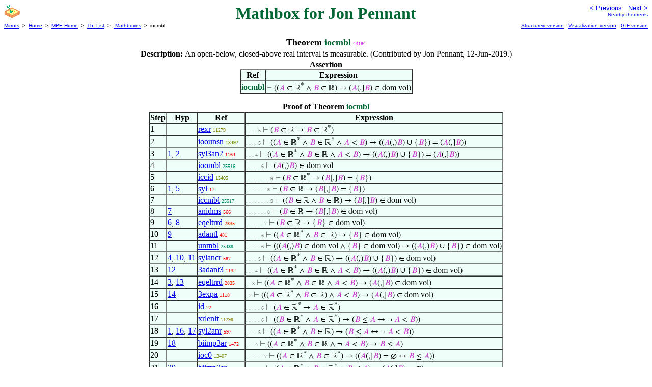

--- FILE ---
content_type: text/html
request_url: https://us.metamath.org/mpeuni/iocmbl.html
body_size: 8177
content:
<!DOCTYPE HTML PUBLIC "-//W3C//DTD HTML 4.01 Transitional//EN"
    "http://www.w3.org/TR/html4/loose.dtd">
<HTML LANG="EN-US">
<HEAD>
<META HTTP-EQUIV="Content-Type" CONTENT="text/html; charset=iso-8859-1">
<META NAME="viewport" CONTENT="width=device-width, initial-scale=1.0">
<STYLE TYPE="text/css">
<!--
img { margin-bottom: -4px }
.r { font-family: "Arial Narrow";
     font-size: x-small;
   }
.i { font-family: "Arial Narrow";
     font-size: x-small;
     color: gray;
   }
-->
</STYLE>
<STYLE TYPE="text/css">
<!--
  .setvar { color: red; }
  .wff { color: blue; }
  .class { color: #C3C; }
  .symvar { border-bottom:1px dotted;color:#C3C}
  .typecode { color: gray }
  .hidden { color: gray }
  @font-face {
    font-family: XITSMath-Regular;
    src: url(xits-math.woff);
  }
  .math { font-family: XITSMath-Regular }
-->
</STYLE>
<LINK href="mmset.css" title="mmset"
    rel="stylesheet" type="text/css">
<LINK href="mmsetalt.css" title="mmsetalt"
    rel="alternate stylesheet" type="text/css">
<TITLE>iocmbl - Mathbox for Jon Pennant</TITLE>
<LINK REL="shortcut icon" HREF="favicon.ico" TYPE="image/x-icon">
</HEAD>
<BODY BGCOLOR="#FFFFFF">
<TABLE BORDER=0 CELLSPACING=0 CELLPADDING=0 WIDTH="100%">
  <TR>
    <TD ALIGN=LEFT VALIGN=TOP WIDTH="25%"><A HREF=
    "mmtheorems.html#sandbox:bighdr"><IMG SRC="_sandbox.gif"
      BORDER=0
      ALT="Users' Mathboxes"
      TITLE="Users' Mathboxes"
      HEIGHT=32 WIDTH=32 ALIGN=TOP STYLE="margin-bottom:0px"></A>
    </TD>
    <TD ALIGN=CENTER COLSPAN=2 VALIGN=TOP><FONT SIZE="+3" COLOR="#006633"><B>
Mathbox for Jon Pennant
      </B></FONT></TD>
    <TD ALIGN=RIGHT VALIGN=TOP WIDTH="25%">
      <FONT SIZE=-1 FACE=sans-serif>
      <A HREF="iocinico.html">
      &lt; Previous</A>&nbsp;&nbsp;
      <A HREF="cnioobibld.html">Next &gt;</A>
      </FONT><FONT FACE=sans-serif SIZE=-2>
      <BR><A HREF="mmtheorems432.html#iocmbl">Nearby theorems</A>
      </FONT>
    </TD>
  </TR>
  <TR>
    <TD COLSPAN=2 ALIGN=LEFT VALIGN=TOP><FONT SIZE=-2
      FACE=sans-serif>
      <A HREF="../mm.html">Mirrors</A>&nbsp; &gt;
      &nbsp;<A HREF="../index.html">Home</A>&nbsp; &gt;
      &nbsp;<A HREF="mmset.html">MPE Home</A>&nbsp; &gt;
      &nbsp;<A HREF="mmtheorems.html">Th. List</A>&nbsp; &gt;
      &nbsp;<A HREF="mmtheorems.html#sandbox:bighdr">
      Mathboxes</A>&nbsp; &gt;
      &nbsp;iocmbl
      </FONT>
    </TD>
    <TD COLSPAN=2 ALIGN=RIGHT VALIGN=TOP>
      <FONT SIZE=-2 FACE=sans-serif>
<A HREF="http://metamath.tirix.org/mpests/iocmbl.html">Structured
version</A>&nbsp;&nbsp; <A
HREF="https://expln.github.io/metamath/asrt/iocmbl.html">Visualization
version</A>&nbsp;&nbsp; 
      <A HREF="../mpegif/iocmbl.html">GIF version</A>
      </FONT>
    </TD>
  </TR>
</TABLE>
<HR NOSHADE SIZE=1>
<CENTER><B><FONT SIZE="+1">Theorem <FONT
COLOR="#006633">iocmbl</FONT></FONT></B>&nbsp;<SPAN CLASS=r
STYLE="color:#CF1AF3">43184</SPAN></CENTER>
<CENTER><TABLE><TR><TD ALIGN=LEFT><B>Description: </B>An open-below,
closed-above real interval is measurable.  (Contributed by
     Jon Pennant, 12-Jun-2019.)</TD></TR></TABLE></CENTER>

<CENTER><TABLE BORDER CELLSPACING=0 BGCOLOR="#EEFFFA"
SUMMARY="Assertion">
<CAPTION><B>Assertion</B></CAPTION>
<TR><TH>Ref
</TH><TH>Expression</TH></TR>
<TR ALIGN=LEFT><TD><FONT COLOR="#006633"><B>iocmbl</B></FONT></TD><TD>
<SPAN CLASS=math><SPAN CLASS=hidden STYLE="color:gray">&#8866; </SPAN>((<SPAN
CLASS=class STYLE="color:#C3C">&#x1D434;</SPAN> &isin; &#8477;<SUP>*</SUP>
&and; <SPAN CLASS=class STYLE="color:#C3C">&#x1D435;</SPAN> &isin; &#8477;)
&rarr; (<SPAN CLASS=class STYLE="color:#C3C">&#x1D434;</SPAN>(,]<SPAN
CLASS=class STYLE="color:#C3C">&#x1D435;</SPAN>) &isin; dom
vol)</SPAN></TD></TR>
</TABLE></CENTER>


<HR NOSHADE SIZE=1>
<CENTER><TABLE BORDER CELLSPACING=0 BGCOLOR="#EEFFFA"
SUMMARY="Proof of theorem">
<CAPTION><B>Proof of Theorem <FONT
   COLOR="#006633">iocmbl</FONT></B></CAPTION>
<TR><TH>Step</TH><TH>Hyp</TH><TH>Ref
</TH><TH>Expression</TH></TR>
<TR ALIGN=LEFT><TD>1</TD><TD>&nbsp;</TD><TD><A HREF="rexr.html"
TITLE="A standard real is an extended real. (Contributed by NM, 14-Oct-2005.)">rexr</A>&nbsp;<SPAN
CLASS=r STYLE="color:#907D00">11279</SPAN></TD><TD><A NAME="1"></A>
<SPAN CLASS=i>. . . . 5</SPAN>
<SPAN CLASS=math><SPAN CLASS=hidden STYLE="color:gray">&#8866; </SPAN>(<SPAN
CLASS=class STYLE="color:#C3C">&#x1D435;</SPAN> &isin; &#8477; &rarr; <SPAN
CLASS=class STYLE="color:#C3C">&#x1D435;</SPAN> &isin;
&#8477;<SUP>*</SUP>)</SPAN></TD></TR>
<TR ALIGN=LEFT><TD>2</TD><TD>&nbsp;</TD><TD><A HREF="ioounsn.html"
TITLE="The union of an open interval with its upper endpoint is a left-open right-closed...">ioounsn</A>&nbsp;<SPAN
CLASS=r STYLE="color:#748600">13492</SPAN></TD><TD><A NAME="2"></A>
<SPAN CLASS=i>. . . . 5</SPAN>
<SPAN CLASS=math><SPAN CLASS=hidden STYLE="color:gray">&#8866; </SPAN>((<SPAN
CLASS=class STYLE="color:#C3C">&#x1D434;</SPAN> &isin; &#8477;<SUP>*</SUP>
&and; <SPAN CLASS=class STYLE="color:#C3C">&#x1D435;</SPAN> &isin;
&#8477;<SUP>*</SUP> &and; <SPAN CLASS=class STYLE="color:#C3C">&#x1D434;</SPAN>
&lt; <SPAN CLASS=class STYLE="color:#C3C">&#x1D435;</SPAN>) &rarr; ((<SPAN
CLASS=class STYLE="color:#C3C">&#x1D434;</SPAN>(,)<SPAN CLASS=class
STYLE="color:#C3C">&#x1D435;</SPAN>) &cup; {<SPAN CLASS=class
STYLE="color:#C3C">&#x1D435;</SPAN>}) = (<SPAN CLASS=class
STYLE="color:#C3C">&#x1D434;</SPAN>(,]<SPAN CLASS=class
STYLE="color:#C3C">&#x1D435;</SPAN>))</SPAN></TD></TR>
<TR ALIGN=LEFT><TD>3</TD><TD><A HREF="#1">1</A>, <A HREF="#2">2</A></TD><TD><A
HREF="syl3an2.html"
TITLE="A syllogism inference. (Contributed by NM, 22-Aug-1995.) (Proof shortened by Wolf...">syl3an2</A>&nbsp;<SPAN
CLASS=r STYLE="color:#F80700">1164</SPAN></TD><TD><A NAME="3"></A>
<SPAN CLASS=i>. . . 4</SPAN>
<SPAN CLASS=math><SPAN CLASS=hidden STYLE="color:gray">&#8866; </SPAN>((<SPAN
CLASS=class STYLE="color:#C3C">&#x1D434;</SPAN> &isin; &#8477;<SUP>*</SUP>
&and; <SPAN CLASS=class STYLE="color:#C3C">&#x1D435;</SPAN> &isin; &#8477;
&and; <SPAN CLASS=class STYLE="color:#C3C">&#x1D434;</SPAN> &lt; <SPAN
CLASS=class STYLE="color:#C3C">&#x1D435;</SPAN>) &rarr; ((<SPAN CLASS=class
STYLE="color:#C3C">&#x1D434;</SPAN>(,)<SPAN CLASS=class
STYLE="color:#C3C">&#x1D435;</SPAN>) &cup; {<SPAN CLASS=class
STYLE="color:#C3C">&#x1D435;</SPAN>}) = (<SPAN CLASS=class
STYLE="color:#C3C">&#x1D434;</SPAN>(,]<SPAN CLASS=class
STYLE="color:#C3C">&#x1D435;</SPAN>))</SPAN></TD></TR>
<TR ALIGN=LEFT><TD>4</TD><TD>&nbsp;</TD><TD><A HREF="ioombl.html"
TITLE="An open real interval is measurable. (Contributed by Mario Carneiro, 16-Jun-2014.)">ioombl</A>&nbsp;<SPAN
CLASS=r STYLE="color:#00906B">25516</SPAN></TD><TD><A NAME="4"></A>
<SPAN CLASS=i>. . . . . 6</SPAN>
<SPAN CLASS=math><SPAN CLASS=hidden STYLE="color:gray">&#8866; </SPAN>(<SPAN
CLASS=class STYLE="color:#C3C">&#x1D434;</SPAN>(,)<SPAN CLASS=class
STYLE="color:#C3C">&#x1D435;</SPAN>) &isin; dom vol</SPAN></TD></TR>
<TR ALIGN=LEFT><TD>5</TD><TD>&nbsp;</TD><TD><A HREF="iccid.html"
TITLE="A closed interval with identical lower and upper bounds is a singleton. (Contributed...">iccid</A>&nbsp;<SPAN
CLASS=r STYLE="color:#758500">13405</SPAN></TD><TD><A NAME="5"></A>
<SPAN CLASS=i>. . . . . . . . 9</SPAN>
<SPAN CLASS=math><SPAN CLASS=hidden STYLE="color:gray">&#8866; </SPAN>(<SPAN
CLASS=class STYLE="color:#C3C">&#x1D435;</SPAN> &isin; &#8477;<SUP>*</SUP>
&rarr; (<SPAN CLASS=class STYLE="color:#C3C">&#x1D435;</SPAN>[,]<SPAN
CLASS=class STYLE="color:#C3C">&#x1D435;</SPAN>) = {<SPAN CLASS=class
STYLE="color:#C3C">&#x1D435;</SPAN>})</SPAN></TD></TR>
<TR ALIGN=LEFT><TD>6</TD><TD><A HREF="#1">1</A>, <A HREF="#5">5</A></TD><TD><A
HREF="syl.html"
TITLE="An inference version of the transitive laws for implication ~ imim2 and ~ imim1 (and...">syl</A>&nbsp;<SPAN
CLASS=r STYLE="color:#FA0000">17</SPAN></TD><TD><A NAME="6"></A>
<SPAN CLASS=i>. . . . . . . 8</SPAN>
<SPAN CLASS=math><SPAN CLASS=hidden STYLE="color:gray">&#8866; </SPAN>(<SPAN
CLASS=class STYLE="color:#C3C">&#x1D435;</SPAN> &isin; &#8477; &rarr; (<SPAN
CLASS=class STYLE="color:#C3C">&#x1D435;</SPAN>[,]<SPAN CLASS=class
STYLE="color:#C3C">&#x1D435;</SPAN>) = {<SPAN CLASS=class
STYLE="color:#C3C">&#x1D435;</SPAN>})</SPAN></TD></TR>
<TR ALIGN=LEFT><TD>7</TD><TD>&nbsp;</TD><TD><A HREF="iccmbl.html"
TITLE="A closed real interval is measurable. (Contributed by Mario Carneiro, 16-Jun-2014.)">iccmbl</A>&nbsp;<SPAN
CLASS=r STYLE="color:#00906B">25517</SPAN></TD><TD><A NAME="7"></A>
<SPAN CLASS=i>. . . . . . . . 9</SPAN>
<SPAN CLASS=math><SPAN CLASS=hidden STYLE="color:gray">&#8866; </SPAN>((<SPAN
CLASS=class STYLE="color:#C3C">&#x1D435;</SPAN> &isin; &#8477; &and; <SPAN
CLASS=class STYLE="color:#C3C">&#x1D435;</SPAN> &isin; &#8477;) &rarr; (<SPAN
CLASS=class STYLE="color:#C3C">&#x1D435;</SPAN>[,]<SPAN CLASS=class
STYLE="color:#C3C">&#x1D435;</SPAN>) &isin; dom vol)</SPAN></TD></TR>
<TR ALIGN=LEFT><TD>8</TD><TD><A HREF="#7">7</A></TD><TD><A HREF="anidms.html"
TITLE="Inference from idempotent law for conjunction. (Contributed by NM, 15-Jun-1994.)">anidms</A>&nbsp;<SPAN
CLASS=r STYLE="color:#F90300">566</SPAN></TD><TD><A NAME="8"></A>
<SPAN CLASS=i>. . . . . . . 8</SPAN>
<SPAN CLASS=math><SPAN CLASS=hidden STYLE="color:gray">&#8866; </SPAN>(<SPAN
CLASS=class STYLE="color:#C3C">&#x1D435;</SPAN> &isin; &#8477; &rarr; (<SPAN
CLASS=class STYLE="color:#C3C">&#x1D435;</SPAN>[,]<SPAN CLASS=class
STYLE="color:#C3C">&#x1D435;</SPAN>) &isin; dom vol)</SPAN></TD></TR>
<TR ALIGN=LEFT><TD>9</TD><TD><A HREF="#6">6</A>, <A HREF="#8">8</A></TD><TD><A
HREF="eqeltrrd.html"
TITLE="Deduction that substitutes equal classes into membership. (Contributed by NM,...">eqeltrrd</A>&nbsp;<SPAN
CLASS=r STYLE="color:#F11F00">2835</SPAN></TD><TD><A NAME="9"></A>
<SPAN CLASS=i>. . . . . . 7</SPAN>
<SPAN CLASS=math><SPAN CLASS=hidden STYLE="color:gray">&#8866; </SPAN>(<SPAN
CLASS=class STYLE="color:#C3C">&#x1D435;</SPAN> &isin; &#8477; &rarr; {<SPAN
CLASS=class STYLE="color:#C3C">&#x1D435;</SPAN>} &isin; dom
vol)</SPAN></TD></TR>
<TR ALIGN=LEFT><TD>10</TD><TD><A HREF="#9">9</A></TD><TD><A HREF="adantl.html"
TITLE="Inference adding a conjunct to the left of an antecedent. (Contributed by NM,...">adantl</A>&nbsp;<SPAN
CLASS=r STYLE="color:#F90300">481</SPAN></TD><TD><A NAME="10"></A>
<SPAN CLASS=i>. . . . . 6</SPAN>
<SPAN CLASS=math><SPAN CLASS=hidden STYLE="color:gray">&#8866; </SPAN>((<SPAN
CLASS=class STYLE="color:#C3C">&#x1D434;</SPAN> &isin; &#8477;<SUP>*</SUP>
&and; <SPAN CLASS=class STYLE="color:#C3C">&#x1D435;</SPAN> &isin; &#8477;)
&rarr; {<SPAN CLASS=class STYLE="color:#C3C">&#x1D435;</SPAN>} &isin; dom
vol)</SPAN></TD></TR>
<TR ALIGN=LEFT><TD>11</TD><TD>&nbsp;</TD><TD><A HREF="unmbl.html"
TITLE="A union of measurable sets is measurable. (Contributed by Mario Carneiro, 18-Mar-2014.)">unmbl</A>&nbsp;<SPAN
CLASS=r STYLE="color:#00906A">25488</SPAN></TD><TD><A NAME="11"></A>
<SPAN CLASS=i>. . . . . 6</SPAN>
<SPAN CLASS=math><SPAN CLASS=hidden STYLE="color:gray">&#8866; </SPAN>(((<SPAN
CLASS=class STYLE="color:#C3C">&#x1D434;</SPAN>(,)<SPAN CLASS=class
STYLE="color:#C3C">&#x1D435;</SPAN>) &isin; dom vol &and; {<SPAN CLASS=class
STYLE="color:#C3C">&#x1D435;</SPAN>} &isin; dom vol) &rarr; ((<SPAN CLASS=class
STYLE="color:#C3C">&#x1D434;</SPAN>(,)<SPAN CLASS=class
STYLE="color:#C3C">&#x1D435;</SPAN>) &cup; {<SPAN CLASS=class
STYLE="color:#C3C">&#x1D435;</SPAN>}) &isin; dom vol)</SPAN></TD></TR>
<TR ALIGN=LEFT><TD>12</TD><TD><A HREF="#4">4</A>, <A HREF="#10">10</A>, <A
HREF="#11">11</A></TD><TD><A HREF="sylancr.html"
TITLE="Syllogism inference combined with modus ponens. (Contributed by Jeff Madsen,...">sylancr</A>&nbsp;<SPAN
CLASS=r STYLE="color:#F90300">587</SPAN></TD><TD><A NAME="12"></A>
<SPAN CLASS=i>. . . . 5</SPAN>
<SPAN CLASS=math><SPAN CLASS=hidden STYLE="color:gray">&#8866; </SPAN>((<SPAN
CLASS=class STYLE="color:#C3C">&#x1D434;</SPAN> &isin; &#8477;<SUP>*</SUP>
&and; <SPAN CLASS=class STYLE="color:#C3C">&#x1D435;</SPAN> &isin; &#8477;)
&rarr; ((<SPAN CLASS=class STYLE="color:#C3C">&#x1D434;</SPAN>(,)<SPAN
CLASS=class STYLE="color:#C3C">&#x1D435;</SPAN>) &cup; {<SPAN CLASS=class
STYLE="color:#C3C">&#x1D435;</SPAN>}) &isin; dom vol)</SPAN></TD></TR>
<TR ALIGN=LEFT><TD>13</TD><TD><A HREF="#12">12</A></TD><TD><A
HREF="3adant3.html"
TITLE="Deduction adding a conjunct to antecedent. (Contributed by NM, 16-Jul-1995.) (Proof...">3adant3</A>&nbsp;<SPAN
CLASS=r STYLE="color:#F80700">1132</SPAN></TD><TD><A NAME="13"></A>
<SPAN CLASS=i>. . . 4</SPAN>
<SPAN CLASS=math><SPAN CLASS=hidden STYLE="color:gray">&#8866; </SPAN>((<SPAN
CLASS=class STYLE="color:#C3C">&#x1D434;</SPAN> &isin; &#8477;<SUP>*</SUP>
&and; <SPAN CLASS=class STYLE="color:#C3C">&#x1D435;</SPAN> &isin; &#8477;
&and; <SPAN CLASS=class STYLE="color:#C3C">&#x1D434;</SPAN> &lt; <SPAN
CLASS=class STYLE="color:#C3C">&#x1D435;</SPAN>) &rarr; ((<SPAN CLASS=class
STYLE="color:#C3C">&#x1D434;</SPAN>(,)<SPAN CLASS=class
STYLE="color:#C3C">&#x1D435;</SPAN>) &cup; {<SPAN CLASS=class
STYLE="color:#C3C">&#x1D435;</SPAN>}) &isin; dom vol)</SPAN></TD></TR>
<TR ALIGN=LEFT><TD>14</TD><TD><A HREF="#3">3</A>, <A
HREF="#13">13</A></TD><TD><A HREF="eqeltrrd.html"
TITLE="Deduction that substitutes equal classes into membership. (Contributed by NM,...">eqeltrrd</A>&nbsp;<SPAN
CLASS=r STYLE="color:#F11F00">2835</SPAN></TD><TD><A NAME="14"></A>
<SPAN CLASS=i>. . 3</SPAN>
<SPAN CLASS=math><SPAN CLASS=hidden STYLE="color:gray">&#8866; </SPAN>((<SPAN
CLASS=class STYLE="color:#C3C">&#x1D434;</SPAN> &isin; &#8477;<SUP>*</SUP>
&and; <SPAN CLASS=class STYLE="color:#C3C">&#x1D435;</SPAN> &isin; &#8477;
&and; <SPAN CLASS=class STYLE="color:#C3C">&#x1D434;</SPAN> &lt; <SPAN
CLASS=class STYLE="color:#C3C">&#x1D435;</SPAN>) &rarr; (<SPAN CLASS=class
STYLE="color:#C3C">&#x1D434;</SPAN>(,]<SPAN CLASS=class
STYLE="color:#C3C">&#x1D435;</SPAN>) &isin; dom vol)</SPAN></TD></TR>
<TR ALIGN=LEFT><TD>15</TD><TD><A HREF="#14">14</A></TD><TD><A HREF="3expa.html"
TITLE="Exportation from triple to double conjunction. (Contributed by NM, 20-Aug-1995.)...">3expa</A>&nbsp;<SPAN
CLASS=r STYLE="color:#F80700">1118</SPAN></TD><TD><A NAME="15"></A>
<SPAN CLASS=i>. 2</SPAN>
<SPAN CLASS=math><SPAN CLASS=hidden STYLE="color:gray">&#8866; </SPAN>(((<SPAN
CLASS=class STYLE="color:#C3C">&#x1D434;</SPAN> &isin; &#8477;<SUP>*</SUP>
&and; <SPAN CLASS=class STYLE="color:#C3C">&#x1D435;</SPAN> &isin; &#8477;)
&and; <SPAN CLASS=class STYLE="color:#C3C">&#x1D434;</SPAN> &lt; <SPAN
CLASS=class STYLE="color:#C3C">&#x1D435;</SPAN>) &rarr; (<SPAN CLASS=class
STYLE="color:#C3C">&#x1D434;</SPAN>(,]<SPAN CLASS=class
STYLE="color:#C3C">&#x1D435;</SPAN>) &isin; dom vol)</SPAN></TD></TR>
<TR ALIGN=LEFT><TD>16</TD><TD>&nbsp;</TD><TD><A HREF="id.html"
TITLE="Principle of identity. Theorem *2.08 of [WhiteheadRussell] p. 101. For another...">id</A>&nbsp;<SPAN
CLASS=r STYLE="color:#FA0000">22</SPAN></TD><TD><A NAME="16"></A>
<SPAN CLASS=i>. . . . . 6</SPAN>
<SPAN CLASS=math><SPAN CLASS=hidden STYLE="color:gray">&#8866; </SPAN>(<SPAN
CLASS=class STYLE="color:#C3C">&#x1D434;</SPAN> &isin; &#8477;<SUP>*</SUP>
&rarr; <SPAN CLASS=class STYLE="color:#C3C">&#x1D434;</SPAN> &isin;
&#8477;<SUP>*</SUP>)</SPAN></TD></TR>
<TR ALIGN=LEFT><TD>17</TD><TD>&nbsp;</TD><TD><A HREF="xrlenlt.html"
TITLE="'Less than or equal to' expressed in terms of 'less than', for extended reals....">xrlenlt</A>&nbsp;<SPAN
CLASS=r STYLE="color:#8F7D00">11298</SPAN></TD><TD><A NAME="17"></A>
<SPAN CLASS=i>. . . . . 6</SPAN>
<SPAN CLASS=math><SPAN CLASS=hidden STYLE="color:gray">&#8866; </SPAN>((<SPAN
CLASS=class STYLE="color:#C3C">&#x1D435;</SPAN> &isin; &#8477;<SUP>*</SUP>
&and; <SPAN CLASS=class STYLE="color:#C3C">&#x1D434;</SPAN> &isin;
&#8477;<SUP>*</SUP>) &rarr; (<SPAN CLASS=class
STYLE="color:#C3C">&#x1D435;</SPAN> &le; <SPAN CLASS=class
STYLE="color:#C3C">&#x1D434;</SPAN> &harr; &not; <SPAN CLASS=class
STYLE="color:#C3C">&#x1D434;</SPAN> &lt; <SPAN CLASS=class
STYLE="color:#C3C">&#x1D435;</SPAN>))</SPAN></TD></TR>
<TR ALIGN=LEFT><TD>18</TD><TD><A HREF="#1">1</A>, <A HREF="#16">16</A>, <A
HREF="#17">17</A></TD><TD><A HREF="syl2anr.html"
TITLE="A double syllogism inference. For an implication-only version, see ~ syl2imc ....">syl2anr</A>&nbsp;<SPAN
CLASS=r STYLE="color:#F90400">597</SPAN></TD><TD><A NAME="18"></A>
<SPAN CLASS=i>. . . . 5</SPAN>
<SPAN CLASS=math><SPAN CLASS=hidden STYLE="color:gray">&#8866; </SPAN>((<SPAN
CLASS=class STYLE="color:#C3C">&#x1D434;</SPAN> &isin; &#8477;<SUP>*</SUP>
&and; <SPAN CLASS=class STYLE="color:#C3C">&#x1D435;</SPAN> &isin; &#8477;)
&rarr; (<SPAN CLASS=class STYLE="color:#C3C">&#x1D435;</SPAN> &le; <SPAN
CLASS=class STYLE="color:#C3C">&#x1D434;</SPAN> &harr; &not; <SPAN CLASS=class
STYLE="color:#C3C">&#x1D434;</SPAN> &lt; <SPAN CLASS=class
STYLE="color:#C3C">&#x1D435;</SPAN>))</SPAN></TD></TR>
<TR ALIGN=LEFT><TD>19</TD><TD><A HREF="#18">18</A></TD><TD><A
HREF="biimp3ar.html"
TITLE="Infer implication from a logical equivalence. Similar to ~ biimpar . (Contributed by...">biimp3ar</A>&nbsp;<SPAN
CLASS=r STYLE="color:#F70900">1472</SPAN></TD><TD><A NAME="19"></A>
<SPAN CLASS=i>. . . 4</SPAN>
<SPAN CLASS=math><SPAN CLASS=hidden STYLE="color:gray">&#8866; </SPAN>((<SPAN
CLASS=class STYLE="color:#C3C">&#x1D434;</SPAN> &isin; &#8477;<SUP>*</SUP>
&and; <SPAN CLASS=class STYLE="color:#C3C">&#x1D435;</SPAN> &isin; &#8477;
&and; &not; <SPAN CLASS=class STYLE="color:#C3C">&#x1D434;</SPAN> &lt; <SPAN
CLASS=class STYLE="color:#C3C">&#x1D435;</SPAN>) &rarr; <SPAN CLASS=class
STYLE="color:#C3C">&#x1D435;</SPAN> &le; <SPAN CLASS=class
STYLE="color:#C3C">&#x1D434;</SPAN>)</SPAN></TD></TR>
<TR ALIGN=LEFT><TD>20</TD><TD>&nbsp;</TD><TD><A HREF="ioc0.html"
TITLE="An empty open interval of extended reals. (Contributed by FL, 30-May-2014.)">ioc0</A>&nbsp;<SPAN
CLASS=r STYLE="color:#758500">13407</SPAN></TD><TD><A NAME="20"></A>
<SPAN CLASS=i>. . . . . . 7</SPAN>
<SPAN CLASS=math><SPAN CLASS=hidden STYLE="color:gray">&#8866; </SPAN>((<SPAN
CLASS=class STYLE="color:#C3C">&#x1D434;</SPAN> &isin; &#8477;<SUP>*</SUP>
&and; <SPAN CLASS=class STYLE="color:#C3C">&#x1D435;</SPAN> &isin;
&#8477;<SUP>*</SUP>) &rarr; ((<SPAN CLASS=class
STYLE="color:#C3C">&#x1D434;</SPAN>(,]<SPAN CLASS=class
STYLE="color:#C3C">&#x1D435;</SPAN>) = &empty; &harr; <SPAN CLASS=class
STYLE="color:#C3C">&#x1D435;</SPAN> &le; <SPAN CLASS=class
STYLE="color:#C3C">&#x1D434;</SPAN>))</SPAN></TD></TR>
<TR ALIGN=LEFT><TD>21</TD><TD><A HREF="#20">20</A></TD><TD><A
HREF="biimp3ar.html"
TITLE="Infer implication from a logical equivalence. Similar to ~ biimpar . (Contributed by...">biimp3ar</A>&nbsp;<SPAN
CLASS=r STYLE="color:#F70900">1472</SPAN></TD><TD><A NAME="21"></A>
<SPAN CLASS=i>. . . . . 6</SPAN>
<SPAN CLASS=math><SPAN CLASS=hidden STYLE="color:gray">&#8866; </SPAN>((<SPAN
CLASS=class STYLE="color:#C3C">&#x1D434;</SPAN> &isin; &#8477;<SUP>*</SUP>
&and; <SPAN CLASS=class STYLE="color:#C3C">&#x1D435;</SPAN> &isin;
&#8477;<SUP>*</SUP> &and; <SPAN CLASS=class STYLE="color:#C3C">&#x1D435;</SPAN>
&le; <SPAN CLASS=class STYLE="color:#C3C">&#x1D434;</SPAN>) &rarr; (<SPAN
CLASS=class STYLE="color:#C3C">&#x1D434;</SPAN>(,]<SPAN CLASS=class
STYLE="color:#C3C">&#x1D435;</SPAN>) = &empty;)</SPAN></TD></TR>
<TR ALIGN=LEFT><TD>22</TD><TD><A HREF="#1">1</A>, <A
HREF="#21">21</A></TD><TD><A HREF="syl3an2.html"
TITLE="A syllogism inference. (Contributed by NM, 22-Aug-1995.) (Proof shortened by Wolf...">syl3an2</A>&nbsp;<SPAN
CLASS=r STYLE="color:#F80700">1164</SPAN></TD><TD><A NAME="22"></A>
<SPAN CLASS=i>. . . . 5</SPAN>
<SPAN CLASS=math><SPAN CLASS=hidden STYLE="color:gray">&#8866; </SPAN>((<SPAN
CLASS=class STYLE="color:#C3C">&#x1D434;</SPAN> &isin; &#8477;<SUP>*</SUP>
&and; <SPAN CLASS=class STYLE="color:#C3C">&#x1D435;</SPAN> &isin; &#8477;
&and; <SPAN CLASS=class STYLE="color:#C3C">&#x1D435;</SPAN> &le; <SPAN
CLASS=class STYLE="color:#C3C">&#x1D434;</SPAN>) &rarr; (<SPAN CLASS=class
STYLE="color:#C3C">&#x1D434;</SPAN>(,]<SPAN CLASS=class
STYLE="color:#C3C">&#x1D435;</SPAN>) = &empty;)</SPAN></TD></TR>
<TR ALIGN=LEFT><TD>23</TD><TD>&nbsp;</TD><TD><A HREF="0mbl.html"
TITLE="The empty set is measurable. (Contributed by Mario Carneiro, 18-Mar-2014.)">0mbl</A>&nbsp;<SPAN
CLASS=r STYLE="color:#00906A">25490</SPAN></TD><TD><A NAME="23"></A>
<SPAN CLASS=i>. . . . 5</SPAN>
<SPAN CLASS=math><SPAN CLASS=hidden STYLE="color:gray">&#8866; </SPAN>&empty;
&isin; dom vol</SPAN></TD></TR>
<TR ALIGN=LEFT><TD>24</TD><TD><A HREF="#22">22</A>, <A
HREF="#23">23</A></TD><TD><A HREF="eqeltrdi.html"
TITLE="A membership and equality inference. (Contributed by NM, 4-Jan-2006.)">eqeltrdi</A>&nbsp;<SPAN
CLASS=r STYLE="color:#F11F00">2842</SPAN></TD><TD><A NAME="24"></A>
<SPAN CLASS=i>. . . 4</SPAN>
<SPAN CLASS=math><SPAN CLASS=hidden STYLE="color:gray">&#8866; </SPAN>((<SPAN
CLASS=class STYLE="color:#C3C">&#x1D434;</SPAN> &isin; &#8477;<SUP>*</SUP>
&and; <SPAN CLASS=class STYLE="color:#C3C">&#x1D435;</SPAN> &isin; &#8477;
&and; <SPAN CLASS=class STYLE="color:#C3C">&#x1D435;</SPAN> &le; <SPAN
CLASS=class STYLE="color:#C3C">&#x1D434;</SPAN>) &rarr; (<SPAN CLASS=class
STYLE="color:#C3C">&#x1D434;</SPAN>(,]<SPAN CLASS=class
STYLE="color:#C3C">&#x1D435;</SPAN>) &isin; dom vol)</SPAN></TD></TR>
<TR ALIGN=LEFT><TD>25</TD><TD><A HREF="#19">19</A>, <A
HREF="#24">24</A></TD><TD><A HREF="syld3an3.html"
TITLE="A syllogism inference. (Contributed by NM, 20-May-2007.)">syld3an3</A>&nbsp;<SPAN
CLASS=r STYLE="color:#F70900">1411</SPAN></TD><TD><A NAME="25"></A>
<SPAN CLASS=i>. . 3</SPAN>
<SPAN CLASS=math><SPAN CLASS=hidden STYLE="color:gray">&#8866; </SPAN>((<SPAN
CLASS=class STYLE="color:#C3C">&#x1D434;</SPAN> &isin; &#8477;<SUP>*</SUP>
&and; <SPAN CLASS=class STYLE="color:#C3C">&#x1D435;</SPAN> &isin; &#8477;
&and; &not; <SPAN CLASS=class STYLE="color:#C3C">&#x1D434;</SPAN> &lt; <SPAN
CLASS=class STYLE="color:#C3C">&#x1D435;</SPAN>) &rarr; (<SPAN CLASS=class
STYLE="color:#C3C">&#x1D434;</SPAN>(,]<SPAN CLASS=class
STYLE="color:#C3C">&#x1D435;</SPAN>) &isin; dom vol)</SPAN></TD></TR>
<TR ALIGN=LEFT><TD>26</TD><TD><A HREF="#25">25</A></TD><TD><A HREF="3expa.html"
TITLE="Exportation from triple to double conjunction. (Contributed by NM, 20-Aug-1995.)...">3expa</A>&nbsp;<SPAN
CLASS=r STYLE="color:#F80700">1118</SPAN></TD><TD><A NAME="26"></A>
<SPAN CLASS=i>. 2</SPAN>
<SPAN CLASS=math><SPAN CLASS=hidden STYLE="color:gray">&#8866; </SPAN>(((<SPAN
CLASS=class STYLE="color:#C3C">&#x1D434;</SPAN> &isin; &#8477;<SUP>*</SUP>
&and; <SPAN CLASS=class STYLE="color:#C3C">&#x1D435;</SPAN> &isin; &#8477;)
&and; &not; <SPAN CLASS=class STYLE="color:#C3C">&#x1D434;</SPAN> &lt; <SPAN
CLASS=class STYLE="color:#C3C">&#x1D435;</SPAN>) &rarr; (<SPAN CLASS=class
STYLE="color:#C3C">&#x1D434;</SPAN>(,]<SPAN CLASS=class
STYLE="color:#C3C">&#x1D435;</SPAN>) &isin; dom vol)</SPAN></TD></TR>
<TR ALIGN=LEFT><TD>27</TD><TD><A HREF="#15">15</A>, <A
HREF="#26">26</A></TD><TD><A HREF="pm2.61dan.html"
TITLE="Elimination of an antecedent. (Contributed by NM, 1-Jan-2005.)">pm2.61dan</A>&nbsp;<SPAN
CLASS=r STYLE="color:#F90500">812</SPAN></TD><TD><A NAME="27"></A>
<SPAN CLASS=i>1</SPAN>
<SPAN CLASS=math><SPAN CLASS=hidden STYLE="color:gray">&#8866; </SPAN>((<SPAN
CLASS=class STYLE="color:#C3C">&#x1D434;</SPAN> &isin; &#8477;<SUP>*</SUP>
&and; <SPAN CLASS=class STYLE="color:#C3C">&#x1D435;</SPAN> &isin; &#8477;)
&rarr; (<SPAN CLASS=class STYLE="color:#C3C">&#x1D434;</SPAN>(,]<SPAN
CLASS=class STYLE="color:#C3C">&#x1D435;</SPAN>) &isin; dom
vol)</SPAN></TD></TR>
</TABLE></CENTER>
<CENTER><TABLE CELLSPACING=5><TR><TD ALIGN=LEFT><FONT SIZE=-1><B>Colors of
variables:</B>  <SPAN CLASS=wff STYLE="color:blue;font-style:normal">wff</SPAN>
<SPAN CLASS=setvar STYLE="color:red;font-style:normal">setvar</SPAN> <SPAN
CLASS=class STYLE="color:#C3C;font-style:normal">class</SPAN></FONT></TD></TR>
<TR><TD ALIGN=LEFT><FONT SIZE=-1><B>Syntax hints:</B>  &nbsp;<SPAN
CLASS=math>&not; </SPAN><A HREF="wn.html">wn</A>&nbsp;<SPAN CLASS=r
STYLE="color:#FA0000">3</SPAN> &nbsp;<SPAN CLASS=math> &rarr; </SPAN><A
HREF="wi.html">wi</A>&nbsp;<SPAN CLASS=r STYLE="color:#FA0000">4</SPAN>
&nbsp;<SPAN CLASS=math> &harr; </SPAN><A HREF="wb.html">wb</A>&nbsp;<SPAN
CLASS=r STYLE="color:#FA0100">206</SPAN> &nbsp;<SPAN CLASS=math> &and;
</SPAN><A HREF="wa.html">wa</A>&nbsp;<SPAN CLASS=r
STYLE="color:#FA0200">395</SPAN> &nbsp;<SPAN CLASS=math> &and; </SPAN><A
HREF="w3a.html">w3a</A>&nbsp;<SPAN CLASS=r STYLE="color:#F80700">1086</SPAN>
&nbsp;<SPAN CLASS=math> = </SPAN><A HREF="wceq.html">wceq</A>&nbsp;<SPAN
CLASS=r STYLE="color:#F70A00">1540</SPAN> &nbsp;<SPAN CLASS=math> &isin;
</SPAN><A HREF="wcel.html">wcel</A>&nbsp;<SPAN CLASS=r
STYLE="color:#F51200">2108</SPAN> &nbsp;<SPAN CLASS=math> &cup; </SPAN><A
HREF="cun.html">cun</A>&nbsp;<SPAN CLASS=r STYLE="color:#EA3100">3924</SPAN>
&nbsp;<SPAN CLASS=math>&empty;</SPAN><A HREF="c0.html">c0</A>&nbsp;<SPAN
CLASS=r STYLE="color:#E73700">4308</SPAN> &nbsp;<SPAN CLASS=math>{</SPAN><A
HREF="csn.html">csn</A>&nbsp;<SPAN CLASS=r STYLE="color:#E43C00">4601</SPAN>
&nbsp;<i> class class class </i><A HREF="wbr.html">wbr</A>&nbsp;<SPAN CLASS=r
STYLE="color:#DF4300">5119</SPAN> &nbsp;<SPAN CLASS=math>dom </SPAN><A
HREF="cdm.html">cdm</A>&nbsp;<SPAN CLASS=r STYLE="color:#DA4A00">5654</SPAN>
&nbsp;(<i>class class class</i>)<A HREF="co.html">co</A>&nbsp;<SPAN CLASS=r
STYLE="color:#C65C00">7403</SPAN> &nbsp;<SPAN CLASS=math>&#8477;</SPAN><A
HREF="cr.html">cr</A>&nbsp;<SPAN CLASS=r STYLE="color:#927C00">11126</SPAN>
&nbsp;<SPAN CLASS=math>&#8477;<SUP>*</SUP></SPAN><A
HREF="cxr.html">cxr</A>&nbsp;<SPAN CLASS=r STYLE="color:#907D00">11266</SPAN>
&nbsp;<SPAN CLASS=math> &lt; </SPAN><A HREF="clt.html">clt</A>&nbsp;<SPAN
CLASS=r STYLE="color:#907D00">11267</SPAN> &nbsp;<SPAN CLASS=math> &le;
</SPAN><A HREF="cle.html">cle</A>&nbsp;<SPAN CLASS=r
STYLE="color:#907D00">11268</SPAN> &nbsp;<SPAN CLASS=math>(,)</SPAN><A
HREF="cioo.html">cioo</A>&nbsp;<SPAN CLASS=r STYLE="color:#758500">13360</SPAN>
&nbsp;<SPAN CLASS=math>(,]</SPAN><A HREF="cioc.html">cioc</A>&nbsp;<SPAN
CLASS=r STYLE="color:#758500">13361</SPAN> &nbsp;<SPAN CLASS=math>[,]</SPAN><A
HREF="cicc.html">cicc</A>&nbsp;<SPAN CLASS=r STYLE="color:#758500">13363</SPAN>
&nbsp;<SPAN CLASS=math>vol</SPAN><A HREF="cvol.html">cvol</A>&nbsp;<SPAN
CLASS=r STYLE="color:#009069">25414</SPAN></FONT></TD></TR>
<TR><TD ALIGN=LEFT><FONT SIZE=-1><B>This theorem was proved from axioms:</B>
&nbsp;<A HREF="ax-mp.html">ax-mp</A>&nbsp;<SPAN CLASS=r
STYLE="color:#FA0000">5</SPAN> &nbsp;<A HREF="ax-1.html">ax-1</A>&nbsp;<SPAN
CLASS=r STYLE="color:#FA0000">6</SPAN> &nbsp;<A
HREF="ax-2.html">ax-2</A>&nbsp;<SPAN CLASS=r STYLE="color:#FA0000">7</SPAN>
&nbsp;<A HREF="ax-3.html">ax-3</A>&nbsp;<SPAN CLASS=r
STYLE="color:#FA0000">8</SPAN> &nbsp;<A
HREF="ax-gen.html">ax-gen</A>&nbsp;<SPAN CLASS=r
STYLE="color:#F60C00">1795</SPAN> &nbsp;<A HREF="ax-4.html">ax-4</A>&nbsp;<SPAN
CLASS=r STYLE="color:#F60C00">1809</SPAN> &nbsp;<A
HREF="ax-5.html">ax-5</A>&nbsp;<SPAN CLASS=r STYLE="color:#F60E00">1910</SPAN>
&nbsp;<A HREF="ax-6.html">ax-6</A>&nbsp;<SPAN CLASS=r
STYLE="color:#F60F00">1967</SPAN> &nbsp;<A HREF="ax-7.html">ax-7</A>&nbsp;<SPAN
CLASS=r STYLE="color:#F51000">2007</SPAN> &nbsp;<A
HREF="ax-8.html">ax-8</A>&nbsp;<SPAN CLASS=r STYLE="color:#F51200">2110</SPAN>
&nbsp;<A HREF="ax-9.html">ax-9</A>&nbsp;<SPAN CLASS=r
STYLE="color:#F51200">2118</SPAN> &nbsp;<A
HREF="ax-10.html">ax-10</A>&nbsp;<SPAN CLASS=r
STYLE="color:#F51200">2141</SPAN> &nbsp;<A
HREF="ax-11.html">ax-11</A>&nbsp;<SPAN CLASS=r
STYLE="color:#F51200">2157</SPAN> &nbsp;<A
HREF="ax-12.html">ax-12</A>&nbsp;<SPAN CLASS=r
STYLE="color:#F41300">2177</SPAN> &nbsp;<A
HREF="ax-ext.html">ax-ext</A>&nbsp;<SPAN CLASS=r
STYLE="color:#F21C00">2707</SPAN> &nbsp;<A
HREF="ax-rep.html">ax-rep</A>&nbsp;<SPAN CLASS=r
STYLE="color:#DE4500">5249</SPAN> &nbsp;<A
HREF="ax-sep.html">ax-sep</A>&nbsp;<SPAN CLASS=r
STYLE="color:#DE4600">5266</SPAN> &nbsp;<A
HREF="ax-nul.html">ax-nul</A>&nbsp;<SPAN CLASS=r
STYLE="color:#DE4600">5276</SPAN> &nbsp;<A
HREF="ax-pow.html">ax-pow</A>&nbsp;<SPAN CLASS=r
STYLE="color:#DD4700">5335</SPAN> &nbsp;<A
HREF="ax-pr.html">ax-pr</A>&nbsp;<SPAN CLASS=r
STYLE="color:#DD4700">5402</SPAN> &nbsp;<A
HREF="ax-un.html">ax-un</A>&nbsp;<SPAN CLASS=r
STYLE="color:#C25F00">7727</SPAN> &nbsp;<A
HREF="ax-inf2.html">ax-inf2</A>&nbsp;<SPAN CLASS=r
STYLE="color:#A77200">9653</SPAN> &nbsp;<A
HREF="ax-cnex.html">ax-cnex</A>&nbsp;<SPAN CLASS=r
STYLE="color:#917C00">11183</SPAN> &nbsp;<A
HREF="ax-resscn.html">ax-resscn</A>&nbsp;<SPAN CLASS=r
STYLE="color:#917C00">11184</SPAN> &nbsp;<A
HREF="ax-1cn.html">ax-1cn</A>&nbsp;<SPAN CLASS=r
STYLE="color:#917C00">11185</SPAN> &nbsp;<A
HREF="ax-icn.html">ax-icn</A>&nbsp;<SPAN CLASS=r
STYLE="color:#917C00">11186</SPAN> &nbsp;<A
HREF="ax-addcl.html">ax-addcl</A>&nbsp;<SPAN CLASS=r
STYLE="color:#917C00">11187</SPAN> &nbsp;<A
HREF="ax-addrcl.html">ax-addrcl</A>&nbsp;<SPAN CLASS=r
STYLE="color:#917C00">11188</SPAN> &nbsp;<A
HREF="ax-mulcl.html">ax-mulcl</A>&nbsp;<SPAN CLASS=r
STYLE="color:#917C00">11189</SPAN> &nbsp;<A
HREF="ax-mulrcl.html">ax-mulrcl</A>&nbsp;<SPAN CLASS=r
STYLE="color:#917C00">11190</SPAN> &nbsp;<A
HREF="ax-mulcom.html">ax-mulcom</A>&nbsp;<SPAN CLASS=r
STYLE="color:#917C00">11191</SPAN> &nbsp;<A
HREF="ax-addass.html">ax-addass</A>&nbsp;<SPAN CLASS=r
STYLE="color:#917C00">11192</SPAN> &nbsp;<A
HREF="ax-mulass.html">ax-mulass</A>&nbsp;<SPAN CLASS=r
STYLE="color:#917C00">11193</SPAN> &nbsp;<A
HREF="ax-distr.html">ax-distr</A>&nbsp;<SPAN CLASS=r
STYLE="color:#917C00">11194</SPAN> &nbsp;<A
HREF="ax-i2m1.html">ax-i2m1</A>&nbsp;<SPAN CLASS=r
STYLE="color:#917C00">11195</SPAN> &nbsp;<A
HREF="ax-1ne0.html">ax-1ne0</A>&nbsp;<SPAN CLASS=r
STYLE="color:#917C00">11196</SPAN> &nbsp;<A
HREF="ax-1rid.html">ax-1rid</A>&nbsp;<SPAN CLASS=r
STYLE="color:#917C00">11197</SPAN> &nbsp;<A
HREF="ax-rnegex.html">ax-rnegex</A>&nbsp;<SPAN CLASS=r
STYLE="color:#917C00">11198</SPAN> &nbsp;<A
HREF="ax-rrecex.html">ax-rrecex</A>&nbsp;<SPAN CLASS=r
STYLE="color:#917C00">11199</SPAN> &nbsp;<A
HREF="ax-cnre.html">ax-cnre</A>&nbsp;<SPAN CLASS=r
STYLE="color:#917C00">11200</SPAN> &nbsp;<A
HREF="ax-pre-lttri.html">ax-pre-lttri</A>&nbsp;<SPAN CLASS=r
STYLE="color:#917C00">11201</SPAN> &nbsp;<A
HREF="ax-pre-lttrn.html">ax-pre-lttrn</A>&nbsp;<SPAN CLASS=r
STYLE="color:#917C00">11202</SPAN> &nbsp;<A
HREF="ax-pre-ltadd.html">ax-pre-ltadd</A>&nbsp;<SPAN CLASS=r
STYLE="color:#917C00">11203</SPAN> &nbsp;<A
HREF="ax-pre-mulgt0.html">ax-pre-mulgt0</A>&nbsp;<SPAN CLASS=r
STYLE="color:#917C00">11204</SPAN> &nbsp;<A
HREF="ax-pre-sup.html">ax-pre-sup</A>&nbsp;<SPAN CLASS=r
STYLE="color:#917C00">11205</SPAN></FONT></TD></TR>
<TR><TD ALIGN=LEFT><FONT SIZE=-1><B>This theorem depends on definitions:</B>
&nbsp;<A HREF="df-bi.html">df-bi</A>&nbsp;<SPAN CLASS=r
STYLE="color:#FA0100">207</SPAN> &nbsp;<A
HREF="df-an.html">df-an</A>&nbsp;<SPAN CLASS=r STYLE="color:#FA0200">396</SPAN>
&nbsp;<A HREF="df-or.html">df-or</A>&nbsp;<SPAN CLASS=r
STYLE="color:#F90500">848</SPAN> &nbsp;<A
HREF="df-3or.html">df-3or</A>&nbsp;<SPAN CLASS=r
STYLE="color:#F80700">1087</SPAN> &nbsp;<A
HREF="df-3an.html">df-3an</A>&nbsp;<SPAN CLASS=r
STYLE="color:#F80700">1088</SPAN> &nbsp;<A
HREF="df-tru.html">df-tru</A>&nbsp;<SPAN CLASS=r
STYLE="color:#F70A00">1543</SPAN> &nbsp;<A
HREF="df-fal.html">df-fal</A>&nbsp;<SPAN CLASS=r
STYLE="color:#F70A00">1553</SPAN> &nbsp;<A
HREF="df-ex.html">df-ex</A>&nbsp;<SPAN CLASS=r
STYLE="color:#F60C00">1780</SPAN> &nbsp;<A
HREF="df-nf.html">df-nf</A>&nbsp;<SPAN CLASS=r
STYLE="color:#F60C00">1784</SPAN> &nbsp;<A
HREF="df-sb.html">df-sb</A>&nbsp;<SPAN CLASS=r
STYLE="color:#F51100">2065</SPAN> &nbsp;<A
HREF="df-mo.html">df-mo</A>&nbsp;<SPAN CLASS=r
STYLE="color:#F31900">2539</SPAN> &nbsp;<A
HREF="df-eu.html">df-eu</A>&nbsp;<SPAN CLASS=r
STYLE="color:#F21A00">2568</SPAN> &nbsp;<A
HREF="df-clab.html">df-clab</A>&nbsp;<SPAN CLASS=r
STYLE="color:#F21C00">2714</SPAN> &nbsp;<A
HREF="df-cleq.html">df-cleq</A>&nbsp;<SPAN CLASS=r
STYLE="color:#F21D00">2727</SPAN> &nbsp;<A
HREF="df-clel.html">df-clel</A>&nbsp;<SPAN CLASS=r
STYLE="color:#F11E00">2809</SPAN> &nbsp;<A
HREF="df-nfc.html">df-nfc</A>&nbsp;<SPAN CLASS=r
STYLE="color:#F12000">2885</SPAN> &nbsp;<A
HREF="df-ne.html">df-ne</A>&nbsp;<SPAN CLASS=r
STYLE="color:#F12000">2933</SPAN> &nbsp;<A
HREF="df-nel.html">df-nel</A>&nbsp;<SPAN CLASS=r
STYLE="color:#F02200">3037</SPAN> &nbsp;<A
HREF="df-ral.html">df-ral</A>&nbsp;<SPAN CLASS=r
STYLE="color:#F02300">3052</SPAN> &nbsp;<A
HREF="df-rex.html">df-rex</A>&nbsp;<SPAN CLASS=r
STYLE="color:#F02300">3061</SPAN> &nbsp;<A
HREF="df-rmo.html">df-rmo</A>&nbsp;<SPAN CLASS=r
STYLE="color:#EE2800">3359</SPAN> &nbsp;<A
HREF="df-reu.html">df-reu</A>&nbsp;<SPAN CLASS=r
STYLE="color:#EE2800">3360</SPAN> &nbsp;<A
HREF="df-rab.html">df-rab</A>&nbsp;<SPAN CLASS=r
STYLE="color:#EE2900">3416</SPAN> &nbsp;<A HREF="df-v.html">df-v</A>&nbsp;<SPAN
CLASS=r STYLE="color:#EE2A00">3461</SPAN> &nbsp;<A
HREF="df-sbc.html">df-sbc</A>&nbsp;<SPAN CLASS=r
STYLE="color:#EC2F00">3766</SPAN> &nbsp;<A
HREF="df-csb.html">df-csb</A>&nbsp;<SPAN CLASS=r
STYLE="color:#EB3100">3875</SPAN> &nbsp;<A
HREF="df-dif.html">df-dif</A>&nbsp;<SPAN CLASS=r
STYLE="color:#EA3100">3929</SPAN> &nbsp;<A
HREF="df-un.html">df-un</A>&nbsp;<SPAN CLASS=r
STYLE="color:#EA3100">3931</SPAN> &nbsp;<A
HREF="df-in.html">df-in</A>&nbsp;<SPAN CLASS=r
STYLE="color:#EA3100">3933</SPAN> &nbsp;<A
HREF="df-ss.html">df-ss</A>&nbsp;<SPAN CLASS=r
STYLE="color:#EA3200">3943</SPAN> &nbsp;<A
HREF="df-pss.html">df-pss</A>&nbsp;<SPAN CLASS=r
STYLE="color:#EA3200">3946</SPAN> &nbsp;<A
HREF="df-nul.html">df-nul</A>&nbsp;<SPAN CLASS=r
STYLE="color:#E73700">4309</SPAN> &nbsp;<A
HREF="df-if.html">df-if</A>&nbsp;<SPAN CLASS=r
STYLE="color:#E53A00">4501</SPAN> &nbsp;<A
HREF="df-pw.html">df-pw</A>&nbsp;<SPAN CLASS=r
STYLE="color:#E43B00">4577</SPAN> &nbsp;<A
HREF="df-sn.html">df-sn</A>&nbsp;<SPAN CLASS=r
STYLE="color:#E43C00">4602</SPAN> &nbsp;<A
HREF="df-pr.html">df-pr</A>&nbsp;<SPAN CLASS=r
STYLE="color:#E43C00">4604</SPAN> &nbsp;<A
HREF="df-op.html">df-op</A>&nbsp;<SPAN CLASS=r
STYLE="color:#E43C00">4608</SPAN> &nbsp;<A
HREF="df-uni.html">df-uni</A>&nbsp;<SPAN CLASS=r
STYLE="color:#E14000">4884</SPAN> &nbsp;<A
HREF="df-int.html">df-int</A>&nbsp;<SPAN CLASS=r
STYLE="color:#E14000">4923</SPAN> &nbsp;<A
HREF="df-iun.html">df-iun</A>&nbsp;<SPAN CLASS=r
STYLE="color:#E14100">4969</SPAN> &nbsp;<A
HREF="df-br.html">df-br</A>&nbsp;<SPAN CLASS=r
STYLE="color:#DF4300">5120</SPAN> &nbsp;<A
HREF="df-opab.html">df-opab</A>&nbsp;<SPAN CLASS=r
STYLE="color:#DF4400">5182</SPAN> &nbsp;<A
HREF="df-mpt.html">df-mpt</A>&nbsp;<SPAN CLASS=r
STYLE="color:#DF4500">5202</SPAN> &nbsp;<A
HREF="df-tr.html">df-tr</A>&nbsp;<SPAN CLASS=r
STYLE="color:#DE4500">5230</SPAN> &nbsp;<A
HREF="df-id.html">df-id</A>&nbsp;<SPAN CLASS=r
STYLE="color:#DB4900">5548</SPAN> &nbsp;<A
HREF="df-eprel.html">df-eprel</A>&nbsp;<SPAN CLASS=r
STYLE="color:#DB4900">5553</SPAN> &nbsp;<A
HREF="df-po.html">df-po</A>&nbsp;<SPAN CLASS=r
STYLE="color:#DB4900">5561</SPAN> &nbsp;<A
HREF="df-so.html">df-so</A>&nbsp;<SPAN CLASS=r
STYLE="color:#DB4900">5562</SPAN> &nbsp;<A
HREF="df-fr.html">df-fr</A>&nbsp;<SPAN CLASS=r
STYLE="color:#DA4900">5606</SPAN> &nbsp;<A
HREF="df-se.html">df-se</A>&nbsp;<SPAN CLASS=r
STYLE="color:#DA4900">5607</SPAN> &nbsp;<A
HREF="df-we.html">df-we</A>&nbsp;<SPAN CLASS=r
STYLE="color:#DA4900">5608</SPAN> &nbsp;<A
HREF="df-xp.html">df-xp</A>&nbsp;<SPAN CLASS=r
STYLE="color:#DA4A00">5660</SPAN> &nbsp;<A
HREF="df-rel.html">df-rel</A>&nbsp;<SPAN CLASS=r
STYLE="color:#DA4A00">5661</SPAN> &nbsp;<A
HREF="df-cnv.html">df-cnv</A>&nbsp;<SPAN CLASS=r
STYLE="color:#DA4A00">5662</SPAN> &nbsp;<A
HREF="df-co.html">df-co</A>&nbsp;<SPAN CLASS=r
STYLE="color:#DA4A00">5663</SPAN> &nbsp;<A
HREF="df-dm.html">df-dm</A>&nbsp;<SPAN CLASS=r
STYLE="color:#DA4A00">5664</SPAN> &nbsp;<A
HREF="df-rn.html">df-rn</A>&nbsp;<SPAN CLASS=r
STYLE="color:#DA4A00">5665</SPAN> &nbsp;<A
HREF="df-res.html">df-res</A>&nbsp;<SPAN CLASS=r
STYLE="color:#DA4A00">5666</SPAN> &nbsp;<A
HREF="df-ima.html">df-ima</A>&nbsp;<SPAN CLASS=r
STYLE="color:#DA4A00">5667</SPAN> &nbsp;<A
HREF="df-pred.html">df-pred</A>&nbsp;<SPAN CLASS=r
STYLE="color:#D35000">6290</SPAN> &nbsp;<A
HREF="df-ord.html">df-ord</A>&nbsp;<SPAN CLASS=r
STYLE="color:#D25100">6355</SPAN> &nbsp;<A
HREF="df-on.html">df-on</A>&nbsp;<SPAN CLASS=r
STYLE="color:#D25100">6356</SPAN> &nbsp;<A
HREF="df-lim.html">df-lim</A>&nbsp;<SPAN CLASS=r
STYLE="color:#D25100">6357</SPAN> &nbsp;<A
HREF="df-suc.html">df-suc</A>&nbsp;<SPAN CLASS=r
STYLE="color:#D25100">6358</SPAN> &nbsp;<A
HREF="df-iota.html">df-iota</A>&nbsp;<SPAN CLASS=r
STYLE="color:#D15200">6483</SPAN> &nbsp;<A
HREF="df-fun.html">df-fun</A>&nbsp;<SPAN CLASS=r
STYLE="color:#D05300">6532</SPAN> &nbsp;<A
HREF="df-fn.html">df-fn</A>&nbsp;<SPAN CLASS=r
STYLE="color:#D05300">6533</SPAN> &nbsp;<A HREF="df-f.html">df-f</A>&nbsp;<SPAN
CLASS=r STYLE="color:#D05300">6534</SPAN> &nbsp;<A
HREF="df-f1.html">df-f1</A>&nbsp;<SPAN CLASS=r
STYLE="color:#D05300">6535</SPAN> &nbsp;<A
HREF="df-fo.html">df-fo</A>&nbsp;<SPAN CLASS=r
STYLE="color:#D05300">6536</SPAN> &nbsp;<A
HREF="df-f1o.html">df-f1o</A>&nbsp;<SPAN CLASS=r
STYLE="color:#D05300">6537</SPAN> &nbsp;<A
HREF="df-fv.html">df-fv</A>&nbsp;<SPAN CLASS=r
STYLE="color:#D05300">6538</SPAN> &nbsp;<A
HREF="df-isom.html">df-isom</A>&nbsp;<SPAN CLASS=r
STYLE="color:#D05300">6539</SPAN> &nbsp;<A
HREF="df-riota.html">df-riota</A>&nbsp;<SPAN CLASS=r
STYLE="color:#C75B00">7360</SPAN> &nbsp;<A
HREF="df-ov.html">df-ov</A>&nbsp;<SPAN CLASS=r
STYLE="color:#C65C00">7406</SPAN> &nbsp;<A
HREF="df-oprab.html">df-oprab</A>&nbsp;<SPAN CLASS=r
STYLE="color:#C65C00">7407</SPAN> &nbsp;<A
HREF="df-mpo.html">df-mpo</A>&nbsp;<SPAN CLASS=r
STYLE="color:#C65C00">7408</SPAN> &nbsp;<A
HREF="df-of.html">df-of</A>&nbsp;<SPAN CLASS=r
STYLE="color:#C25F00">7669</SPAN> &nbsp;<A
HREF="df-om.html">df-om</A>&nbsp;<SPAN CLASS=r
STYLE="color:#C06100">7860</SPAN> &nbsp;<A
HREF="df-1st.html">df-1st</A>&nbsp;<SPAN CLASS=r
STYLE="color:#BE6200">7986</SPAN> &nbsp;<A
HREF="df-2nd.html">df-2nd</A>&nbsp;<SPAN CLASS=r
STYLE="color:#BE6200">7987</SPAN> &nbsp;<A
HREF="df-frecs.html">df-frecs</A>&nbsp;<SPAN CLASS=r
STYLE="color:#BA6500">8278</SPAN> &nbsp;<A
HREF="df-wrecs.html">df-wrecs</A>&nbsp;<SPAN CLASS=r
STYLE="color:#B96600">8309</SPAN> &nbsp;<A
HREF="df-recs.html">df-recs</A>&nbsp;<SPAN CLASS=r
STYLE="color:#B86600">8383</SPAN> &nbsp;<A
HREF="df-rdg.html">df-rdg</A>&nbsp;<SPAN CLASS=r
STYLE="color:#B86700">8422</SPAN> &nbsp;<A
HREF="df-1o.html">df-1o</A>&nbsp;<SPAN CLASS=r
STYLE="color:#B76700">8478</SPAN> &nbsp;<A
HREF="df-2o.html">df-2o</A>&nbsp;<SPAN CLASS=r
STYLE="color:#B76700">8479</SPAN> &nbsp;<A
HREF="df-er.html">df-er</A>&nbsp;<SPAN CLASS=r
STYLE="color:#B46A00">8717</SPAN> &nbsp;<A
HREF="df-map.html">df-map</A>&nbsp;<SPAN CLASS=r
STYLE="color:#B26B00">8840</SPAN> &nbsp;<A
HREF="df-pm.html">df-pm</A>&nbsp;<SPAN CLASS=r
STYLE="color:#B26B00">8841</SPAN> &nbsp;<A
HREF="df-en.html">df-en</A>&nbsp;<SPAN CLASS=r
STYLE="color:#B06C00">8958</SPAN> &nbsp;<A
HREF="df-dom.html">df-dom</A>&nbsp;<SPAN CLASS=r
STYLE="color:#B06C00">8959</SPAN> &nbsp;<A
HREF="df-sdom.html">df-sdom</A>&nbsp;<SPAN CLASS=r
STYLE="color:#B06C00">8960</SPAN> &nbsp;<A
HREF="df-fin.html">df-fin</A>&nbsp;<SPAN CLASS=r
STYLE="color:#B06C00">8961</SPAN> &nbsp;<A
HREF="df-sup.html">df-sup</A>&nbsp;<SPAN CLASS=r
STYLE="color:#A97000">9452</SPAN> &nbsp;<A
HREF="df-inf.html">df-inf</A>&nbsp;<SPAN CLASS=r
STYLE="color:#A97000">9453</SPAN> &nbsp;<A
HREF="df-oi.html">df-oi</A>&nbsp;<SPAN CLASS=r
STYLE="color:#A97100">9522</SPAN> &nbsp;<A
HREF="df-dju.html">df-dju</A>&nbsp;<SPAN CLASS=r
STYLE="color:#A37400">9913</SPAN> &nbsp;<A
HREF="df-card.html">df-card</A>&nbsp;<SPAN CLASS=r
STYLE="color:#A37400">9951</SPAN> &nbsp;<A
HREF="df-pnf.html">df-pnf</A>&nbsp;<SPAN CLASS=r
STYLE="color:#907D00">11269</SPAN> &nbsp;<A
HREF="df-mnf.html">df-mnf</A>&nbsp;<SPAN CLASS=r
STYLE="color:#907D00">11270</SPAN> &nbsp;<A
HREF="df-xr.html">df-xr</A>&nbsp;<SPAN CLASS=r
STYLE="color:#907D00">11271</SPAN> &nbsp;<A
HREF="df-ltxr.html">df-ltxr</A>&nbsp;<SPAN CLASS=r
STYLE="color:#907D00">11272</SPAN> &nbsp;<A
HREF="df-le.html">df-le</A>&nbsp;<SPAN CLASS=r
STYLE="color:#907D00">11273</SPAN> &nbsp;<A
HREF="df-sub.html">df-sub</A>&nbsp;<SPAN CLASS=r
STYLE="color:#8D7E00">11466</SPAN> &nbsp;<A
HREF="df-neg.html">df-neg</A>&nbsp;<SPAN CLASS=r
STYLE="color:#8D7E00">11467</SPAN> &nbsp;<A
HREF="df-div.html">df-div</A>&nbsp;<SPAN CLASS=r
STYLE="color:#868000">11893</SPAN> &nbsp;<A
HREF="df-nn.html">df-nn</A>&nbsp;<SPAN CLASS=r
STYLE="color:#818200">12239</SPAN> &nbsp;<A
HREF="df-2.html">df-2</A>&nbsp;<SPAN CLASS=r STYLE="color:#808200">12301</SPAN>
&nbsp;<A HREF="df-3.html">df-3</A>&nbsp;<SPAN CLASS=r
STYLE="color:#808200">12302</SPAN> &nbsp;<A
HREF="df-n0.html">df-n0</A>&nbsp;<SPAN CLASS=r
STYLE="color:#7E8300">12500</SPAN> &nbsp;<A
HREF="df-z.html">df-z</A>&nbsp;<SPAN CLASS=r STYLE="color:#7D8300">12587</SPAN>
&nbsp;<A HREF="df-uz.html">df-uz</A>&nbsp;<SPAN CLASS=r
STYLE="color:#7A8400">12851</SPAN> &nbsp;<A
HREF="df-q.html">df-q</A>&nbsp;<SPAN CLASS=r STYLE="color:#798400">12963</SPAN>
&nbsp;<A HREF="df-rp.html">df-rp</A>&nbsp;<SPAN CLASS=r
STYLE="color:#798400">13007</SPAN> &nbsp;<A
HREF="df-xadd.html">df-xadd</A>&nbsp;<SPAN CLASS=r
STYLE="color:#788500">13127</SPAN> &nbsp;<A
HREF="df-ioo.html">df-ioo</A>&nbsp;<SPAN CLASS=r
STYLE="color:#758500">13364</SPAN> &nbsp;<A
HREF="df-ioc.html">df-ioc</A>&nbsp;<SPAN CLASS=r
STYLE="color:#758500">13365</SPAN> &nbsp;<A
HREF="df-ico.html">df-ico</A>&nbsp;<SPAN CLASS=r
STYLE="color:#758500">13366</SPAN> &nbsp;<A
HREF="df-icc.html">df-icc</A>&nbsp;<SPAN CLASS=r
STYLE="color:#758500">13367</SPAN> &nbsp;<A
HREF="df-fz.html">df-fz</A>&nbsp;<SPAN CLASS=r
STYLE="color:#748600">13523</SPAN> &nbsp;<A
HREF="df-fzo.html">df-fzo</A>&nbsp;<SPAN CLASS=r
STYLE="color:#728600">13670</SPAN> &nbsp;<A
HREF="df-fl.html">df-fl</A>&nbsp;<SPAN CLASS=r
STYLE="color:#718600">13807</SPAN> &nbsp;<A
HREF="df-seq.html">df-seq</A>&nbsp;<SPAN CLASS=r
STYLE="color:#6F8700">14018</SPAN> &nbsp;<A
HREF="df-exp.html">df-exp</A>&nbsp;<SPAN CLASS=r
STYLE="color:#6E8700">14078</SPAN> &nbsp;<A
HREF="df-hash.html">df-hash</A>&nbsp;<SPAN CLASS=r
STYLE="color:#6B8800">14347</SPAN> &nbsp;<A
HREF="df-cj.html">df-cj</A>&nbsp;<SPAN CLASS=r
STYLE="color:#618A00">15116</SPAN> &nbsp;<A
HREF="df-re.html">df-re</A>&nbsp;<SPAN CLASS=r
STYLE="color:#618A00">15117</SPAN> &nbsp;<A
HREF="df-im.html">df-im</A>&nbsp;<SPAN CLASS=r
STYLE="color:#618A00">15118</SPAN> &nbsp;<A
HREF="df-sqrt.html">df-sqrt</A>&nbsp;<SPAN CLASS=r
STYLE="color:#5F8B00">15252</SPAN> &nbsp;<A
HREF="df-abs.html">df-abs</A>&nbsp;<SPAN CLASS=r
STYLE="color:#5F8B00">15253</SPAN> &nbsp;<A
HREF="df-clim.html">df-clim</A>&nbsp;<SPAN CLASS=r
STYLE="color:#5C8B00">15502</SPAN> &nbsp;<A
HREF="df-rlim.html">df-rlim</A>&nbsp;<SPAN CLASS=r
STYLE="color:#5C8B00">15503</SPAN> &nbsp;<A
HREF="df-sum.html">df-sum</A>&nbsp;<SPAN CLASS=r
STYLE="color:#598C00">15701</SPAN> &nbsp;<A
HREF="df-xmet.html">df-xmet</A>&nbsp;<SPAN CLASS=r
STYLE="color:#009316">21306</SPAN> &nbsp;<A
HREF="df-met.html">df-met</A>&nbsp;<SPAN CLASS=r
STYLE="color:#009316">21307</SPAN> &nbsp;<A
HREF="df-ovol.html">df-ovol</A>&nbsp;<SPAN CLASS=r
STYLE="color:#009069">25415</SPAN> &nbsp;<A
HREF="df-vol.html">df-vol</A>&nbsp;<SPAN CLASS=r
STYLE="color:#009069">25416</SPAN></FONT></TD></TR>
<TR><TD ALIGN=LEFT><FONT SIZE=-1><B>This theorem is referenced by:</B>
(None)</FONT></TD></TR>
</TABLE></CENTER>
<TABLE BORDER=0 WIDTH="100%">
<TR><TD WIDTH="25%">&nbsp;</TD>
<TD ALIGN=CENTER VALIGN=BOTTOM>
<FONT SIZE=-2 FACE=sans-serif>
Copyright terms:
<A HREF="../copyright.html#pd">Public domain</A>
</FONT></TD><TD ALIGN=RIGHT VALIGN=BOTTOM WIDTH="25%">
<FONT SIZE=-2 FACE=sans-serif>
<A HREF="http://validator.w3.org/check?uri=referer">
W3C validator</A>
</FONT></TD></TR></TABLE>
</BODY></HTML>
